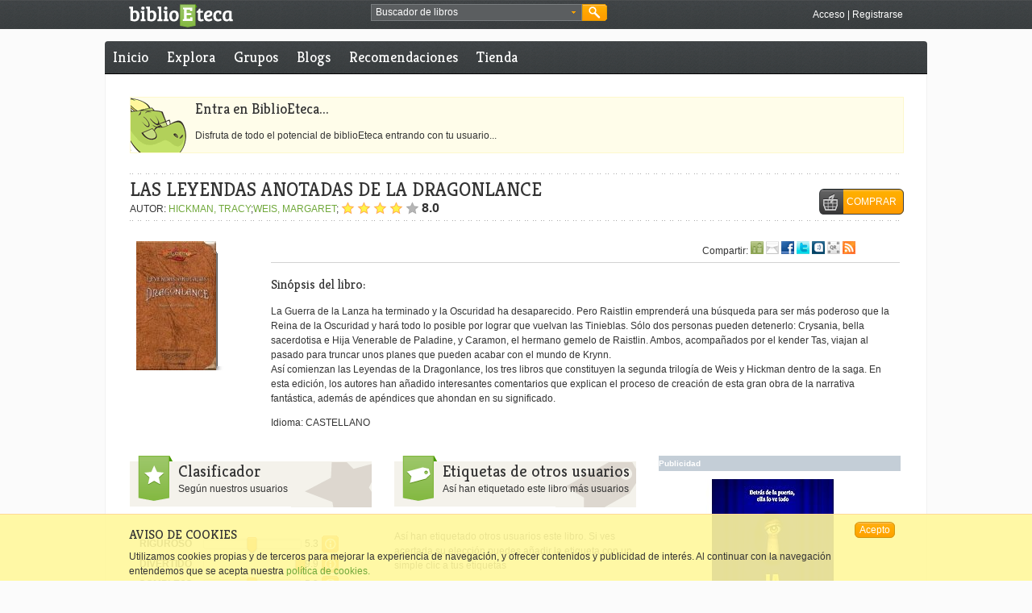

--- FILE ---
content_type: text/html; charset=utf-8
request_url: https://accounts.google.com/o/oauth2/postmessageRelay?parent=https%3A%2F%2Fapi.biblioeteca.com&jsh=m%3B%2F_%2Fscs%2Fabc-static%2F_%2Fjs%2Fk%3Dgapi.lb.en.2kN9-TZiXrM.O%2Fd%3D1%2Frs%3DAHpOoo_B4hu0FeWRuWHfxnZ3V0WubwN7Qw%2Fm%3D__features__
body_size: 161
content:
<!DOCTYPE html><html><head><title></title><meta http-equiv="content-type" content="text/html; charset=utf-8"><meta http-equiv="X-UA-Compatible" content="IE=edge"><meta name="viewport" content="width=device-width, initial-scale=1, minimum-scale=1, maximum-scale=1, user-scalable=0"><script src='https://ssl.gstatic.com/accounts/o/2580342461-postmessagerelay.js' nonce="oB7rUxor_fvAhSqry4GtLw"></script></head><body><script type="text/javascript" src="https://apis.google.com/js/rpc:shindig_random.js?onload=init" nonce="oB7rUxor_fvAhSqry4GtLw"></script></body></html>

--- FILE ---
content_type: text/css
request_url: https://api.biblioeteca.com/biblioeteca.web/css/jquery.cleditor.css
body_size: 1343
content:
.cleditorMain {clear:both; border:1px solid #999; padding:0 1px 1px; background-color:white}
.cleditorMain iframe {border:none; margin:0; padding:0}
.cleditorMain textarea {border:none; margin:0; padding:0; overflow-y:scroll; font:10pt Arial,Verdana; resize:none; outline:none /* webkit grip focus */}
.cleditorToolbar {background: url('../imagenes/toolbar.gif') repeat}
.cleditorGroup {float:left; height:26px}
.cleditorButton {float:left; width:24px; height:24px; margin:1px 0 1px 0; background: url('../imagenes/buttons.gif')}
.cleditorDisabled {opacity:0.3; filter:alpha(opacity=30)}
.cleditorDivider {float:left; width:1px; height:23px; margin:1px 0 1px 0; background:#CCC}
.cleditorPopup {border:solid 1px #999; background-color:white; position:absolute; font:10pt Arial,Verdana; cursor:default; z-index:10000}
.cleditorList div {padding:2px 4px 2px 4px}
.cleditorList p,
.cleditorList h1,
.cleditorList h2,
.cleditorList h3,
.cleditorList h4,
.cleditorList h5,
.cleditorList h6,
.cleditorList font {padding:0; margin:0; background-color:Transparent}
.cleditorColor {width:150px; padding:1px 0 0 1px}
.cleditorColor div {float:left; width:14px; height:14px; margin:0 1px 1px 0}
.cleditorPrompt {background-color:#F6F7F9; padding:4px; font-size:8.5pt}
.cleditorPrompt input,
.cleditorPrompt textarea {font:8.5pt Arial,Verdana;}
.cleditorMsg {background-color:#FDFCEE; width:150px; padding:4px; font-size:8.5pt}


--- FILE ---
content_type: text/javascript;charset=utf-8
request_url: https://api.biblioeteca.com/biblioeteca.web/dwr/call/plaincall/__System.generateId.dwr
body_size: 87
content:
throw 'allowScriptTagRemoting is false.';
(function(){
var r=window.dwr._[0];
//#DWR-INSERT
//#DWR-REPLY
r.handleCallback("0","0","mAP4FHqmrMtrk3OZdW7o$*aNULp");
})();
